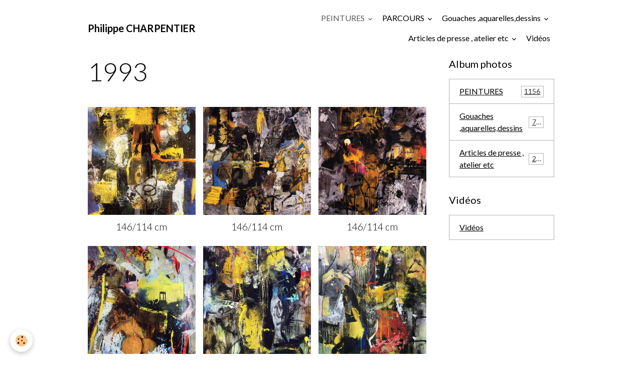

--- FILE ---
content_type: text/html; charset=UTF-8
request_url: https://www.philippecharpentier.com/album-photos/mes-amis/annees-90/cat-1993/
body_size: 92026
content:

<!DOCTYPE html>
<html lang="fr">
    <head>
        <title>1993</title>
        <meta name="theme-color" content="">
        <meta name="msapplication-navbutton-color" content="">
        <!-- METATAGS -->
        <!-- rebirth / basic -->
<!--[if IE]>
<meta http-equiv="X-UA-Compatible" content="IE=edge">
<![endif]-->
<meta charset="utf-8">
<meta name="viewport" content="width=device-width, initial-scale=1, shrink-to-fit=no">
    <link rel="image_src" href="https://www.philippecharpentier.com/medias/album/146-114-93-a.jpg"/>
    <meta property="og:image" content="https://www.philippecharpentier.com/medias/album/146-114-93-a.jpg" />
    <meta name="description" content="" />
    <link rel="canonical" href="https://www.philippecharpentier.com/album-photos/mes-amis/annees-90/cat-1993/">
<meta name="generator" content="e-monsite (e-monsite.com)">

    <link rel="icon" href="https://www.philippecharpentier.com/medias/site/favicon/favicon1.jpg">

<link href="https://fonts.googleapis.com/css?family=Amita:300,400,700%7CBad%20Script:300,400,700&amp;display=swap" rel="stylesheet">

    
    <link rel="preconnect" href="https://fonts.googleapis.com">
    <link rel="preconnect" href="https://fonts.gstatic.com" crossorigin="anonymous">
    <link href="https://fonts.googleapis.com/css?family=Lato:300,300italic,400,400italic,700,700italic&display=swap" rel="stylesheet">

    <link href="//www.philippecharpentier.com/themes/combined.css?v=6_1642769533_81" rel="stylesheet">


<link rel="preload" href="//www.philippecharpentier.com/medias/static/themes/bootstrap_v4/js/jquery-3.6.3.min.js?v=26012023" as="script">
<script src="//www.philippecharpentier.com/medias/static/themes/bootstrap_v4/js/jquery-3.6.3.min.js?v=26012023"></script>
<link rel="preload" href="//www.philippecharpentier.com/medias/static/themes/bootstrap_v4/js/popper.min.js?v=31012023" as="script">
<script src="//www.philippecharpentier.com/medias/static/themes/bootstrap_v4/js/popper.min.js?v=31012023"></script>
<link rel="preload" href="//www.philippecharpentier.com/medias/static/themes/bootstrap_v4/js/bootstrap.min.js?v=31012023" as="script">
<script src="//www.philippecharpentier.com/medias/static/themes/bootstrap_v4/js/bootstrap.min.js?v=31012023"></script>
    <script src="//www.philippecharpentier.com/themes/combined.js?v=6_1642769533_81&lang=fr"></script>
<script type="application/ld+json">
    {
        "@context" : "https://schema.org/",
        "@type" : "WebSite",
        "name" : "Philippe CHARPENTIER",
        "url" : "https://www.philippecharpentier.com/"
    }
</script>




        <!-- //METATAGS -->
            <script src="//www.philippecharpentier.com/medias/static/js/rgpd-cookies/jquery.rgpd-cookies.js?v=2021"></script>
    <script>
                                    $(document).ready(function() {
            $.RGPDCookies({
                theme: 'bootstrap_v4',
                site: 'www.philippecharpentier.com',
                privacy_policy_link: '/about/privacypolicy/',
                cookies: [{"id":null,"favicon_url":"https:\/\/ssl.gstatic.com\/analytics\/20210414-01\/app\/static\/analytics_standard_icon.png","enabled":true,"model":"google_analytics","title":"Google Analytics","short_description":"Permet d'analyser les statistiques de consultation de notre site","long_description":"Indispensable pour piloter notre site internet, il permet de mesurer des indicateurs comme l\u2019affluence, les produits les plus consult\u00e9s, ou encore la r\u00e9partition g\u00e9ographique des visiteurs.","privacy_policy_url":"https:\/\/support.google.com\/analytics\/answer\/6004245?hl=fr","slug":"google-analytics"},{"id":null,"favicon_url":"","enabled":true,"model":"addthis","title":"AddThis","short_description":"Partage social","long_description":"Nous utilisons cet outil afin de vous proposer des liens de partage vers des plateformes tiers comme Twitter, Facebook, etc.","privacy_policy_url":"https:\/\/www.oracle.com\/legal\/privacy\/addthis-privacy-policy.html","slug":"addthis"}],
                modal_title: 'Gestion\u0020des\u0020cookies',
                modal_description: 'd\u00E9pose\u0020des\u0020cookies\u0020pour\u0020am\u00E9liorer\u0020votre\u0020exp\u00E9rience\u0020de\u0020navigation,\nmesurer\u0020l\u0027audience\u0020du\u0020site\u0020internet,\u0020afficher\u0020des\u0020publicit\u00E9s\u0020personnalis\u00E9es,\nr\u00E9aliser\u0020des\u0020campagnes\u0020cibl\u00E9es\u0020et\u0020personnaliser\u0020l\u0027interface\u0020du\u0020site.',
                privacy_policy_label: 'Consulter\u0020la\u0020politique\u0020de\u0020confidentialit\u00E9',
                check_all_label: 'Tout\u0020cocher',
                refuse_button: 'Refuser',
                settings_button: 'Param\u00E9trer',
                accept_button: 'Accepter',
                callback: function() {
                    // website google analytics case (with gtag), consent "on the fly"
                    if ('gtag' in window && typeof window.gtag === 'function') {
                        if (window.jsCookie.get('rgpd-cookie-google-analytics') === undefined
                            || window.jsCookie.get('rgpd-cookie-google-analytics') === '0') {
                            gtag('consent', 'update', {
                                'ad_storage': 'denied',
                                'analytics_storage': 'denied'
                            });
                        } else {
                            gtag('consent', 'update', {
                                'ad_storage': 'granted',
                                'analytics_storage': 'granted'
                            });
                        }
                    }
                }
            });
        });
    </script>
        <script async src="https://www.googletagmanager.com/gtag/js?id=G-4VN4372P6E"></script>
<script>
    window.dataLayer = window.dataLayer || [];
    function gtag(){dataLayer.push(arguments);}
    
    gtag('consent', 'default', {
        'ad_storage': 'denied',
        'analytics_storage': 'denied'
    });
    
    gtag('js', new Date());
    gtag('config', 'G-4VN4372P6E');
</script>

                                    </head>
    <body id="album-photos_run_mes-amis_annees-90_cat-1993" data-template="default">
        

                <!-- BRAND TOP -->
        
        <!-- NAVBAR -->
                                                                                    <nav class="navbar navbar-expand-lg container" id="navbar" data-animation="sliding">
                                                                    <a aria-label="brand" class="navbar-brand d-inline-flex align-items-center" href="https://www.philippecharpentier.com/">
                                                                        <span class="brand-titles d-lg-flex flex-column align-items-start">
                            <span class="brand-title d-inline-block">Philippe CHARPENTIER</span>
                                                    </span>
                                            </a>
                                                    <button id="buttonBurgerMenu" title="BurgerMenu" class="navbar-toggler collapsed" type="button" data-toggle="collapse" data-target="#menu">
                    <span></span>
                    <span></span>
                    <span></span>
                    <span></span>
                </button>
                <div class="collapse navbar-collapse flex-lg-grow-0 ml-lg-auto" id="menu">
                                                                                                                <ul class="navbar-nav navbar-menu nav-all nav-all-right">
                                                                                                                                                                                                                                                                            <li class="nav-item active dropdown" data-index="1">
                            <a class="nav-link dropdown-toggle" href="https://www.philippecharpentier.com/album-photos/mes-amis/">
                                                                PEINTURES
                            </a>
                                                                                        <div class="collapse dropdown-menu">
                                    <ul class="list-unstyled">
                                                                                                                                                                                                                                                                    <li>
                                                <a class="dropdown-item" href="https://www.philippecharpentier.com/album-photos/mes-amis/cat-2025/">
                                                    2025
                                                </a>
                                                                                                                                            </li>
                                                                                                                                                                                                                                                                    <li>
                                                <a class="dropdown-item" href="https://www.philippecharpentier.com/album-photos/mes-amis/cat-2024/">
                                                    2024
                                                </a>
                                                                                                                                            </li>
                                                                                                                                                                                                                                                                    <li>
                                                <a class="dropdown-item" href="https://www.philippecharpentier.com/album-photos/mes-amis/cat-2023/">
                                                    2023
                                                </a>
                                                                                                                                            </li>
                                                                                                                                                                                                                                                                    <li>
                                                <a class="dropdown-item" href="https://www.philippecharpentier.com/album-photos/mes-amis/cat-2022/">
                                                    2022
                                                </a>
                                                                                                                                            </li>
                                                                                                                                                                                                                                                                    <li>
                                                <a class="dropdown-item" href="https://www.philippecharpentier.com/album-photos/mes-amis/cat-2021/">
                                                    2021
                                                </a>
                                                                                                                                            </li>
                                                                                                                                                                                                                                                                    <li>
                                                <a class="dropdown-item" href="https://www.philippecharpentier.com/album-photos/mes-amis/peinture-2020/">
                                                    2020
                                                </a>
                                                                                                                                            </li>
                                                                                                                                                                                                                                                                    <li>
                                                <a class="dropdown-item" href="https://www.philippecharpentier.com/album-photos/mes-amis/peintures-2019/">
                                                    2019
                                                </a>
                                                                                                                                            </li>
                                                                                                                                                                                                                                                                    <li>
                                                <a class="dropdown-item" href="https://www.philippecharpentier.com/album-photos/mes-amis/cat-2018/">
                                                    2018
                                                </a>
                                                                                                                                            </li>
                                                                                                                                                                                                                                                                    <li>
                                                <a class="dropdown-item" href="https://www.philippecharpentier.com/album-photos/mes-amis/cat-2017/">
                                                    2017
                                                </a>
                                                                                                                                            </li>
                                                                                                                                                                                                                                                                    <li>
                                                <a class="dropdown-item" href="https://www.philippecharpentier.com/album-photos/mes-amis/cat-2016/">
                                                    2016
                                                </a>
                                                                                                                                            </li>
                                                                                                                                                                                                                                                                    <li>
                                                <a class="dropdown-item" href="https://www.philippecharpentier.com/album-photos/mes-amis/peintures-2015/">
                                                    2015
                                                </a>
                                                                                                                                            </li>
                                                                                                                                                                                                                                                                    <li>
                                                <a class="dropdown-item" href="https://www.philippecharpentier.com/album-photos/mes-amis/peintures-2014/">
                                                    2014
                                                </a>
                                                                                                                                            </li>
                                                                                                                                                                                                                                                                    <li>
                                                <a class="dropdown-item" href="https://www.philippecharpentier.com/album-photos/mes-amis/peintures-2013/">
                                                    2013
                                                </a>
                                                                                                                                            </li>
                                                                                                                                                                                                                                                                    <li>
                                                <a class="dropdown-item" href="https://www.philippecharpentier.com/album-photos/mes-amis/peintures-2012/">
                                                    2012
                                                </a>
                                                                                                                                            </li>
                                                                                                                                                                                                                                                                    <li>
                                                <a class="dropdown-item" href="https://www.philippecharpentier.com/album-photos/mes-amis/cat-2011/">
                                                    2011
                                                </a>
                                                                                                                                            </li>
                                                                                                                                                                                                                                                                    <li>
                                                <a class="dropdown-item" href="https://www.philippecharpentier.com/album-photos/mes-amis/cat-2010/">
                                                    2010
                                                </a>
                                                                                                                                            </li>
                                                                                                                                                                                                                                                                                                                                                                                                                <li class="dropdown">
                                                <a class="dropdown-item dropdown-toggle" href="https://www.philippecharpentier.com/album-photos/mes-amis/annees-2000/">
                                                    années 2000
                                                </a>
                                                                                                                                                    <div class="collapse dropdown-menu dropdown-submenu">
                                                        <ul class="list-unstyled">
                                                                                                                            <li>
                                                                    <a class="dropdown-item" href="https://www.philippecharpentier.com/album-photos/mes-amis/annees-2000/cat-2009/">2009</a>
                                                                </li>
                                                                                                                            <li>
                                                                    <a class="dropdown-item" href="https://www.philippecharpentier.com/album-photos/mes-amis/annees-2000/cat-2008/">2008</a>
                                                                </li>
                                                                                                                            <li>
                                                                    <a class="dropdown-item" href="https://www.philippecharpentier.com/album-photos/mes-amis/annees-2000/cat-2007/">2007</a>
                                                                </li>
                                                                                                                            <li>
                                                                    <a class="dropdown-item" href="https://www.philippecharpentier.com/album-photos/mes-amis/annees-2000/cat-2006/">2006</a>
                                                                </li>
                                                                                                                            <li>
                                                                    <a class="dropdown-item" href="https://www.philippecharpentier.com/album-photos/mes-amis/annees-2000/cat-2005/">2005</a>
                                                                </li>
                                                                                                                            <li>
                                                                    <a class="dropdown-item" href="https://www.philippecharpentier.com/album-photos/mes-amis/annees-2000/cat-2004/">2004</a>
                                                                </li>
                                                                                                                            <li>
                                                                    <a class="dropdown-item" href="https://www.philippecharpentier.com/album-photos/mes-amis/annees-2000/cat-2003/">2003</a>
                                                                </li>
                                                                                                                            <li>
                                                                    <a class="dropdown-item" href="https://www.philippecharpentier.com/album-photos/mes-amis/annees-2000/cat-2002/">2002</a>
                                                                </li>
                                                                                                                            <li>
                                                                    <a class="dropdown-item" href="https://www.philippecharpentier.com/album-photos/mes-amis/annees-2000/cat-2001/">2001</a>
                                                                </li>
                                                                                                                            <li>
                                                                    <a class="dropdown-item" href="https://www.philippecharpentier.com/album-photos/mes-amis/annees-2000/cat-2000/">2000</a>
                                                                </li>
                                                                                                                        <li class="dropdown-menu-root">
                                                                <a class="dropdown-item" href="https://www.philippecharpentier.com/album-photos/mes-amis/annees-2000/">années 2000</a>
                                                            </li>
                                                        </ul>
                                                    </div>
                                                                                            </li>
                                                                                                                                                                                                                                                                                                                                                                                                                <li class="dropdown">
                                                <a class="dropdown-item dropdown-toggle" href="https://www.philippecharpentier.com/album-photos/mes-amis/annees-90/">
                                                    années 90
                                                </a>
                                                                                                                                                    <div class="collapse dropdown-menu dropdown-submenu">
                                                        <ul class="list-unstyled">
                                                                                                                            <li>
                                                                    <a class="dropdown-item" href="https://www.philippecharpentier.com/album-photos/mes-amis/annees-90/peintures-1999/">1999</a>
                                                                </li>
                                                                                                                            <li>
                                                                    <a class="dropdown-item" href="https://www.philippecharpentier.com/album-photos/mes-amis/annees-90/cat-1998/">1998</a>
                                                                </li>
                                                                                                                            <li>
                                                                    <a class="dropdown-item" href="https://www.philippecharpentier.com/album-photos/mes-amis/annees-90/cat-1997/">1997</a>
                                                                </li>
                                                                                                                            <li>
                                                                    <a class="dropdown-item" href="https://www.philippecharpentier.com/album-photos/mes-amis/annees-90/cat-1996/">1996</a>
                                                                </li>
                                                                                                                            <li>
                                                                    <a class="dropdown-item" href="https://www.philippecharpentier.com/album-photos/mes-amis/annees-90/cat-1995/">1995</a>
                                                                </li>
                                                                                                                            <li>
                                                                    <a class="dropdown-item" href="https://www.philippecharpentier.com/album-photos/mes-amis/annees-90/cat-1994/">1994</a>
                                                                </li>
                                                                                                                            <li>
                                                                    <a class="dropdown-item" href="https://www.philippecharpentier.com/album-photos/mes-amis/annees-90/cat-1993/">1993</a>
                                                                </li>
                                                                                                                            <li>
                                                                    <a class="dropdown-item" href="https://www.philippecharpentier.com/album-photos/mes-amis/annees-90/cat-1992/">1992</a>
                                                                </li>
                                                                                                                            <li>
                                                                    <a class="dropdown-item" href="https://www.philippecharpentier.com/album-photos/mes-amis/annees-90/cat-1991/">1991</a>
                                                                </li>
                                                                                                                            <li>
                                                                    <a class="dropdown-item" href="https://www.philippecharpentier.com/album-photos/mes-amis/annees-90/cat-1990/">1990</a>
                                                                </li>
                                                                                                                        <li class="dropdown-menu-root">
                                                                <a class="dropdown-item" href="https://www.philippecharpentier.com/album-photos/mes-amis/annees-90/">années 90</a>
                                                            </li>
                                                        </ul>
                                                    </div>
                                                                                            </li>
                                                                                                                                                                                                                                                                                                                                                                                                                <li class="dropdown">
                                                <a class="dropdown-item dropdown-toggle" href="https://www.philippecharpentier.com/album-photos/mes-amis/annees-80/">
                                                    années 80
                                                </a>
                                                                                                                                                    <div class="collapse dropdown-menu dropdown-submenu">
                                                        <ul class="list-unstyled">
                                                                                                                            <li>
                                                                    <a class="dropdown-item" href="https://www.philippecharpentier.com/album-photos/mes-amis/annees-80/cat-1989/">1989</a>
                                                                </li>
                                                                                                                            <li>
                                                                    <a class="dropdown-item" href="https://www.philippecharpentier.com/album-photos/mes-amis/annees-80/cat-1988/">1988</a>
                                                                </li>
                                                                                                                            <li>
                                                                    <a class="dropdown-item" href="https://www.philippecharpentier.com/album-photos/mes-amis/annees-80/cat-1987/">1987</a>
                                                                </li>
                                                                                                                            <li>
                                                                    <a class="dropdown-item" href="https://www.philippecharpentier.com/album-photos/mes-amis/annees-80/cat-1986/">1986</a>
                                                                </li>
                                                                                                                            <li>
                                                                    <a class="dropdown-item" href="https://www.philippecharpentier.com/album-photos/mes-amis/annees-80/cat-1985/">1985</a>
                                                                </li>
                                                                                                                            <li>
                                                                    <a class="dropdown-item" href="https://www.philippecharpentier.com/album-photos/mes-amis/annees-80/cat-1984/">1984</a>
                                                                </li>
                                                                                                                            <li>
                                                                    <a class="dropdown-item" href="https://www.philippecharpentier.com/album-photos/mes-amis/annees-80/1982-83-gouaches-80-120-cm/">1982/83</a>
                                                                </li>
                                                                                                                            <li>
                                                                    <a class="dropdown-item" href="https://www.philippecharpentier.com/album-photos/mes-amis/annees-80/1978-80/">1978/80</a>
                                                                </li>
                                                                                                                        <li class="dropdown-menu-root">
                                                                <a class="dropdown-item" href="https://www.philippecharpentier.com/album-photos/mes-amis/annees-80/">années 80</a>
                                                            </li>
                                                        </ul>
                                                    </div>
                                                                                            </li>
                                                                                                                                                                                                                                                                                                                                                                                                                <li class="dropdown">
                                                <a class="dropdown-item dropdown-toggle" href="https://www.philippecharpentier.com/album-photos/mes-amis/exposition-in-situ/">
                                                    EXPOSITIONS IN SITU
                                                </a>
                                                                                                                                                    <div class="collapse dropdown-menu dropdown-submenu">
                                                        <ul class="list-unstyled">
                                                                                                                            <li>
                                                                    <a class="dropdown-item" href="https://www.philippecharpentier.com/album-photos/mes-amis/exposition-in-situ/galerie-synthese-bruxelles/">Galerie Synthèse Bruxelles</a>
                                                                </li>
                                                                                                                            <li>
                                                                    <a class="dropdown-item" href="https://www.philippecharpentier.com/album-photos/mes-amis/exposition-in-situ/galerie-capazza/">Galerie Capazza 2015</a>
                                                                </li>
                                                                                                                            <li>
                                                                    <a class="dropdown-item" href="https://www.philippecharpentier.com/album-photos/mes-amis/exposition-in-situ/l-embarcadere-a-montceaux-les-mines/">L'Embarcadère à Montceaux les Mines</a>
                                                                </li>
                                                                                                                            <li>
                                                                    <a class="dropdown-item" href="https://www.philippecharpentier.com/album-photos/mes-amis/exposition-in-situ/eglise-de-latresne-2000/">Eglise de Latresne 2000</a>
                                                                </li>
                                                                                                                            <li>
                                                                    <a class="dropdown-item" href="https://www.philippecharpentier.com/album-photos/mes-amis/exposition-in-situ/lille-art-fair-2003-galerie-capazza/">Lille art fair 2013 Galerie capazza</a>
                                                                </li>
                                                                                                                            <li>
                                                                    <a class="dropdown-item" href="https://www.philippecharpentier.com/album-photos/mes-amis/exposition-in-situ/institut-francais-de-marrakech/">Institut français de Marrakech 2009</a>
                                                                </li>
                                                                                                                            <li>
                                                                    <a class="dropdown-item" href="https://www.philippecharpentier.com/album-photos/mes-amis/exposition-in-situ/galerie-capazza-2007/">Galerie Capazza 2007</a>
                                                                </li>
                                                                                                                            <li>
                                                                    <a class="dropdown-item" href="https://www.philippecharpentier.com/album-photos/mes-amis/exposition-in-situ/galerie-ecritures-montlucon-2016/">galerie Ecritures  Montluçon 2016</a>
                                                                </li>
                                                                                                                            <li>
                                                                    <a class="dropdown-item" href="https://www.philippecharpentier.com/album-photos/mes-amis/exposition-in-situ/prieure-saint-vincent-chartres-2016/">Prieuré Saint Vincent  Chartres 2016</a>
                                                                </li>
                                                                                                                            <li>
                                                                    <a class="dropdown-item" href="https://www.philippecharpentier.com/album-photos/mes-amis/exposition-in-situ/art-elysees-2019/">Art Élysées 2019</a>
                                                                </li>
                                                                                                                            <li>
                                                                    <a class="dropdown-item" href="https://www.philippecharpentier.com/album-photos/mes-amis/exposition-in-situ/espace-rollinat-vierzon/">Espace Rollinat Vierzon 2020</a>
                                                                </li>
                                                                                                                        <li class="dropdown-menu-root">
                                                                <a class="dropdown-item" href="https://www.philippecharpentier.com/album-photos/mes-amis/exposition-in-situ/">EXPOSITIONS IN SITU</a>
                                                            </li>
                                                        </ul>
                                                    </div>
                                                                                            </li>
                                                                                                                                                                                                                                                                    <li>
                                                <a class="dropdown-item" href="https://www.philippecharpentier.com/album-photos/mes-amis/peintures-de-fleurs/">
                                                    Peintures de fleurs
                                                </a>
                                                                                                                                            </li>
                                                                                <li class="dropdown-menu-root">
                                            <a class="dropdown-item" href="https://www.philippecharpentier.com/album-photos/mes-amis/">PEINTURES</a>
                                        </li>
                                    </ul>
                                </div>
                                                    </li>
                                                                                                                                                                                                                                                                            <li class="nav-item dropdown" data-index="2">
                            <a class="nav-link dropdown-toggle" href="https://www.philippecharpentier.com/pages/parcours-et-presse/">
                                                                PARCOURS
                            </a>
                                                                                        <div class="collapse dropdown-menu">
                                    <ul class="list-unstyled">
                                                                                                                                                                                                                                                                    <li>
                                                <a class="dropdown-item" href="https://www.philippecharpentier.com/pages/parcours-et-presse/parcours.html">
                                                    Parcours
                                                </a>
                                                                                                                                            </li>
                                                                                                                                                                                                                                                                    <li>
                                                <a class="dropdown-item" href="https://www.philippecharpentier.com/pages/parcours-et-presse/quelques-textes-sur-ma-peinture.html">
                                                    Quelques textes
                                                </a>
                                                                                                                                            </li>
                                                                                                                                                                                                                                                                    <li>
                                                <a class="dropdown-item" href="https://www.philippecharpentier.com/pages/parcours-et-presse/tarifs-des-peintures.html">
                                                    Tarifs des peintures
                                                </a>
                                                                                                                                            </li>
                                                                                                                                                                                                                                                                    <li>
                                                <a class="dropdown-item" href="https://www.philippecharpentier.com/pages/parcours-et-presse/contact.html">
                                                    CONTACT
                                                </a>
                                                                                                                                            </li>
                                                                                <li class="dropdown-menu-root">
                                            <a class="dropdown-item" href="https://www.philippecharpentier.com/pages/parcours-et-presse/">PARCOURS</a>
                                        </li>
                                    </ul>
                                </div>
                                                    </li>
                                                                                                                                                                                                                                                                            <li class="nav-item dropdown" data-index="3">
                            <a class="nav-link dropdown-toggle" href="https://www.philippecharpentier.com/album-photos/vacances/">
                                                                Gouaches ,aquarelles,dessins
                            </a>
                                                                                        <div class="collapse dropdown-menu">
                                    <ul class="list-unstyled">
                                                                                                                                                                                                                                                                    <li>
                                                <a class="dropdown-item" href="https://www.philippecharpentier.com/album-photos/vacances/le-jardin/">
                                                    Le jardin   gouaches 2019
                                                </a>
                                                                                                                                            </li>
                                                                                                                                                                                                                                                                                                                                                                                                                <li class="dropdown">
                                                <a class="dropdown-item dropdown-toggle" href="https://www.philippecharpentier.com/album-photos/vacances/aquarelles/">
                                                    AQUARELLES
                                                </a>
                                                                                                                                                    <div class="collapse dropdown-menu dropdown-submenu">
                                                        <ul class="list-unstyled">
                                                                                                                            <li>
                                                                    <a class="dropdown-item" href="https://www.philippecharpentier.com/album-photos/vacances/aquarelles/le-rayol/">Le Rayol</a>
                                                                </li>
                                                                                                                            <li>
                                                                    <a class="dropdown-item" href="https://www.philippecharpentier.com/album-photos/vacances/aquarelles/anemones/">Anémones</a>
                                                                </li>
                                                                                                                            <li>
                                                                    <a class="dropdown-item" href="https://www.philippecharpentier.com/album-photos/vacances/aquarelles/fleurs/">Fleurs</a>
                                                                </li>
                                                                                                                            <li>
                                                                    <a class="dropdown-item" href="https://www.philippecharpentier.com/album-photos/vacances/aquarelles/pianos/">Pianos</a>
                                                                </li>
                                                                                                                            <li>
                                                                    <a class="dropdown-item" href="https://www.philippecharpentier.com/album-photos/vacances/aquarelles/ti-al-lannec/">Ti Al Lannec</a>
                                                                </li>
                                                                                                                            <li>
                                                                    <a class="dropdown-item" href="https://www.philippecharpentier.com/album-photos/vacances/aquarelles/saint-malo/">Saint Malo</a>
                                                                </li>
                                                                                                                            <li>
                                                                    <a class="dropdown-item" href="https://www.philippecharpentier.com/album-photos/vacances/aquarelles/elles/">"Elles "</a>
                                                                </li>
                                                                                                                            <li>
                                                                    <a class="dropdown-item" href="https://www.philippecharpentier.com/album-photos/vacances/aquarelles/bibliotheques/">Bibliothèques</a>
                                                                </li>
                                                                                                                            <li>
                                                                    <a class="dropdown-item" href="https://www.philippecharpentier.com/album-photos/vacances/aquarelles/cote-bretonne/">Côte Bretonne</a>
                                                                </li>
                                                                                                                            <li>
                                                                    <a class="dropdown-item" href="https://www.philippecharpentier.com/album-photos/vacances/aquarelles/anemones-et-fleurs-2016/">Anémones et fleurs 2016</a>
                                                                </li>
                                                                                                                            <li>
                                                                    <a class="dropdown-item" href="https://www.philippecharpentier.com/album-photos/vacances/aquarelles/gigaro-2012-2014/">Gigaro 2012/2014</a>
                                                                </li>
                                                                                                                            <li>
                                                                    <a class="dropdown-item" href="https://www.philippecharpentier.com/album-photos/vacances/aquarelles/paysages-interieurs/">Paysages intérieurs</a>
                                                                </li>
                                                                                                                            <li>
                                                                    <a class="dropdown-item" href="https://www.philippecharpentier.com/album-photos/vacances/aquarelles/jours-de-septembre/">Jours de septembre</a>
                                                                </li>
                                                                                                                            <li>
                                                                    <a class="dropdown-item" href="https://www.philippecharpentier.com/album-photos/vacances/aquarelles/gigaro-2016-le-jardin-2016/">le jardin 2016</a>
                                                                </li>
                                                                                                                        <li class="dropdown-menu-root">
                                                                <a class="dropdown-item" href="https://www.philippecharpentier.com/album-photos/vacances/aquarelles/">AQUARELLES</a>
                                                            </li>
                                                        </ul>
                                                    </div>
                                                                                            </li>
                                                                                                                                                                                                                                                                    <li>
                                                <a class="dropdown-item" href="https://www.philippecharpentier.com/album-photos/vacances/la-bretagne-en-juillet/">
                                                    La Bretagne en juillet
                                                </a>
                                                                                                                                            </li>
                                                                                                                                                                                                                                                                    <li>
                                                <a class="dropdown-item" href="https://www.philippecharpentier.com/album-photos/vacances/cabanes-canicule-vacances-aout-2018/">
                                                    Cabanes , canicule , vacances  août 2018
                                                </a>
                                                                                                                                            </li>
                                                                                                                                                                                                                                                                    <li>
                                                <a class="dropdown-item" href="https://www.philippecharpentier.com/album-photos/vacances/ddelphine-et-marinette-contes-du-chat-perche/">
                                                    Delphine et Marinette  ( contes du chat perché)
                                                </a>
                                                                                                                                            </li>
                                                                                                                                                                                                                                                                                                                                                                                                                <li class="dropdown">
                                                <a class="dropdown-item dropdown-toggle" href="https://www.philippecharpentier.com/album-photos/vacances/dessins/">
                                                    DESSINS
                                                </a>
                                                                                                                                                    <div class="collapse dropdown-menu dropdown-submenu">
                                                        <ul class="list-unstyled">
                                                                                                                            <li>
                                                                    <a class="dropdown-item" href="https://www.philippecharpentier.com/album-photos/vacances/dessins/bretagne/">Bretagne</a>
                                                                </li>
                                                                                                                            <li>
                                                                    <a class="dropdown-item" href="https://www.philippecharpentier.com/album-photos/vacances/dessins/plantes-mine-de-plomb/">Plantes  , fleurs ,  mine de plomb, graphite , pierre noire</a>
                                                                </li>
                                                                                                                            <li>
                                                                    <a class="dropdown-item" href="https://www.philippecharpentier.com/album-photos/vacances/dessins/coins-de-jardin/">Coins de jardin</a>
                                                                </li>
                                                                                                                            <li>
                                                                    <a class="dropdown-item" href="https://www.philippecharpentier.com/album-photos/vacances/dessins/croquis-d-atelier/">Croquis d'atelier</a>
                                                                </li>
                                                                                                                            <li>
                                                                    <a class="dropdown-item" href="https://www.philippecharpentier.com/album-photos/vacances/dessins/marrakech/">Marrakech</a>
                                                                </li>
                                                                                                                            <li>
                                                                    <a class="dropdown-item" href="https://www.philippecharpentier.com/album-photos/vacances/dessins/oleron-croquis-de-plage-20-30-cm/">Oléron croquis de plage 20/30 cm</a>
                                                                </li>
                                                                                                                            <li>
                                                                    <a class="dropdown-item" href="https://www.philippecharpentier.com/album-photos/vacances/dessins/belle-ile-mine-de-plomb-30-30-cm/">Belle-Ile   mine de plomb 30/30 cm</a>
                                                                </li>
                                                                                                                            <li>
                                                                    <a class="dropdown-item" href="https://www.philippecharpentier.com/album-photos/vacances/dessins/etretat-veules-les-roses/">Pays de Caux</a>
                                                                </li>
                                                                                                                            <li>
                                                                    <a class="dropdown-item" href="https://www.philippecharpentier.com/album-photos/vacances/dessins/bretagne-nord/">Bretagne nord</a>
                                                                </li>
                                                                                                                            <li>
                                                                    <a class="dropdown-item" href="https://www.philippecharpentier.com/album-photos/vacances/dessins/fusain-sur-papier/">LES GENS  Fusain sur papier 2020</a>
                                                                </li>
                                                                                                                        <li class="dropdown-menu-root">
                                                                <a class="dropdown-item" href="https://www.philippecharpentier.com/album-photos/vacances/dessins/">DESSINS</a>
                                                            </li>
                                                        </ul>
                                                    </div>
                                                                                            </li>
                                                                                                                                                                                                                                                                                                                                                                                                                <li class="dropdown">
                                                <a class="dropdown-item dropdown-toggle" href="https://www.philippecharpentier.com/album-photos/vacances/images-en-vrac/">
                                                    Peintures sur papier
                                                </a>
                                                                                                                                                    <div class="collapse dropdown-menu dropdown-submenu">
                                                        <ul class="list-unstyled">
                                                                                                                            <li>
                                                                    <a class="dropdown-item" href="https://www.philippecharpentier.com/album-photos/vacances/images-en-vrac/cat-2012/">2012</a>
                                                                </li>
                                                                                                                            <li>
                                                                    <a class="dropdown-item" href="https://www.philippecharpentier.com/album-photos/vacances/images-en-vrac/cat-2004/">2004</a>
                                                                </li>
                                                                                                                            <li>
                                                                    <a class="dropdown-item" href="https://www.philippecharpentier.com/album-photos/vacances/images-en-vrac/cat-1995/">1995</a>
                                                                </li>
                                                                                                                            <li>
                                                                    <a class="dropdown-item" href="https://www.philippecharpentier.com/album-photos/vacances/images-en-vrac/cat-1993/">1993</a>
                                                                </li>
                                                                                                                            <li>
                                                                    <a class="dropdown-item" href="https://www.philippecharpentier.com/album-photos/vacances/images-en-vrac/peintures-sur-papier-36-24-cm/">2010</a>
                                                                </li>
                                                                                                                        <li class="dropdown-menu-root">
                                                                <a class="dropdown-item" href="https://www.philippecharpentier.com/album-photos/vacances/images-en-vrac/">Peintures sur papier</a>
                                                            </li>
                                                        </ul>
                                                    </div>
                                                                                            </li>
                                                                                                                                                                                                                                                                    <li>
                                                <a class="dropdown-item" href="https://www.philippecharpentier.com/album-photos/vacances/2017-petits-formats/">
                                                    2017  Gigaro  32 petits formats  30/40 cm acrylique sur toile
                                                </a>
                                                                                                                                            </li>
                                                                                                                                                                                                                                                                    <li>
                                                <a class="dropdown-item" href="https://www.philippecharpentier.com/album-photos/vacances/le-jardin-2020-30-30-cm/">
                                                    le jardin 2020  30/30 cm
                                                </a>
                                                                                                                                            </li>
                                                                                                                                                                                                                                                                    <li>
                                                <a class="dropdown-item" href="https://www.philippecharpentier.com/album-photos/vacances/gouaches-2020-31-41-cm/">
                                                    Gouaches 2020  31/41 cm
                                                </a>
                                                                                                                                            </li>
                                                                                                                                                                                                                                                                    <li>
                                                <a class="dropdown-item" href="https://www.philippecharpentier.com/album-photos/vacances/kind-of-blue-gouaches-30-30-cm/">
                                                    Kind of Blue    gouaches 30/30 cm
                                                </a>
                                                                                                                                            </li>
                                                                                <li class="dropdown-menu-root">
                                            <a class="dropdown-item" href="https://www.philippecharpentier.com/album-photos/vacances/">Gouaches ,aquarelles,dessins</a>
                                        </li>
                                    </ul>
                                </div>
                                                    </li>
                                                                                                                                                                                                                                                                            <li class="nav-item dropdown" data-index="4">
                            <a class="nav-link dropdown-toggle" href="https://www.philippecharpentier.com/album-photos/photos-d-atelier/">
                                                                Articles de presse , atelier etc
                            </a>
                                                                                        <div class="collapse dropdown-menu">
                                    <ul class="list-unstyled">
                                                                                                                                                                                                                                                                    <li>
                                                <a class="dropdown-item" href="https://www.philippecharpentier.com/album-photos/photos-d-atelier/cartons-d-expositions/">
                                                    cartons d'expositions
                                                </a>
                                                                                                                                            </li>
                                                                                                                                                                                                                                                                    <li>
                                                <a class="dropdown-item" href="https://www.philippecharpentier.com/album-photos/photos-d-atelier/articles-de-presse/">
                                                    Textes et Articles de presse
                                                </a>
                                                                                                                                            </li>
                                                                                                                                                                                                                                                                    <li>
                                                <a class="dropdown-item" href="https://www.philippecharpentier.com/album-photos/photos-d-atelier/catalogues/">
                                                    Catalogues
                                                </a>
                                                                                                                                            </li>
                                                                                                                                                                                                                                                                    <li>
                                                <a class="dropdown-item" href="https://www.philippecharpentier.com/album-photos/photos-d-atelier/photos-d-atelier/">
                                                    photos d'atelier
                                                </a>
                                                                                                                                            </li>
                                                                                                                                                                                                                                                                    <li>
                                                <a class="dropdown-item" href="https://www.philippecharpentier.com/album-photos/photos-d-atelier/catalogue-1988/">
                                                    catalogue 1988
                                                </a>
                                                                                                                                            </li>
                                                                                <li class="dropdown-menu-root">
                                            <a class="dropdown-item" href="https://www.philippecharpentier.com/album-photos/photos-d-atelier/">Articles de presse , atelier etc</a>
                                        </li>
                                    </ul>
                                </div>
                                                    </li>
                                                                                                                                                                                            <li class="nav-item" data-index="5">
                            <a class="nav-link" href="https://www.philippecharpentier.com/videos/">
                                                                Vidéos
                            </a>
                                                                                </li>
                                    </ul>
            
                                    
                    
                                        
                    
                                    </div>
                    </nav>

        <!-- HEADER -->
                <!-- //HEADER -->

        <!-- WRAPPER -->
                                                            <div id="wrapper" class="container">

                        <div class="row align-items-lg-start">
                            <main id="main" class="col-lg-9">

                                                                                                                    
                                        
                                        
                                                            <div class="view view-album" id="view-category" data-category="cat-1993">
            <div class="container">
            <div class="row">
                <div class="col">
                                            <h1 class="view-title">1993</h1>
                                    </div>
            </div>
        </div>
    
                        
<div id="rows-60e40abacd9303fe522eb51b" class="rows" data-total-pages="1" data-current-page="1">
                            
                        
                                                                                        
                                                                
                
                        
                
                
                                    
                
                                
        
                                    <div id="row-60e40abacd9303fe522eb51b-1" class="row-container pos-1 page_1 container">
                    <div class="row-content">
                                                                                <div class="row" data-role="line">
                                    
                                                                                
                                                                                                                                                                                                            
                                                                                                                                                                                                                                                    
                                                                                
                                                                                
                                                                                                                        
                                                                                
                                                                                                                                                                            
                                                                                        <div data-role="cell" data-size="lg" id="cell-60e40abacd9a7f105143fec7" class="col widget-category-items">
                                               <div class="col-content">                                                        

                    			<div data-role="paginated-widget"
     data-category-model="image"
     data-items-per-page="9"
     data-items-total="14"
     data-ajax-url="https://www.philippecharpentier.com/album-photos/do/getcategoryitems/563b18573c3b56dcd3be8196/"
     data-max-choices=5
          data-pagination-enabled="1"
                    class="mt-4">
                    
                                                                <ul data-role="paginated-widget-list" class="card-deck album-items" data-addon="album">
                                    <li class="card album-item" data-category="cat-1993">
        <div class="card-object">
                        <a href="https://www.philippecharpentier.com/medias/album/afrique-93-146-114.jpg" data-toggle="lightbox" data-gallery="cat-1993" data-type="image" data-title="146/114 cm">
                                <img loading="lazy" src="https://www.philippecharpentier.com/medias/album/afrique-93-146-114.jpg?fx=c_400_400" alt="146/114 cm" class="card-img-top">
                            </a>
        </div>
        <div class="card-body text-center">
            <h2 class="media-heading"><a href="https://www.philippecharpentier.com/album-photos/mes-amis/annees-90/cat-1993/afrique-93-146-114.html">146/114 cm</a></h2>
                    </div>
    </li>
        <li class="card album-item" data-category="cat-1993">
        <div class="card-object">
                        <a href="https://www.philippecharpentier.com/medias/album/cobalt-93-146-114.jpg" data-toggle="lightbox" data-gallery="cat-1993" data-type="image" data-title="146/114 cm">
                                <img loading="lazy" src="https://www.philippecharpentier.com/medias/album/cobalt-93-146-114.jpg?fx=c_400_400" alt="146/114 cm" class="card-img-top">
                            </a>
        </div>
        <div class="card-body text-center">
            <h2 class="media-heading"><a href="https://www.philippecharpentier.com/album-photos/mes-amis/annees-90/cat-1993/cobalt-93-146-114.html">146/114 cm</a></h2>
                    </div>
    </li>
        <li class="card album-item" data-category="cat-1993">
        <div class="card-object">
                        <a href="https://www.philippecharpentier.com/medias/album/la-nuit-93-146114.jpg" data-toggle="lightbox" data-gallery="cat-1993" data-type="image" data-title="146/114 cm">
                                <img loading="lazy" src="https://www.philippecharpentier.com/medias/album/la-nuit-93-146114.jpg?fx=c_400_400" alt="146/114 cm" class="card-img-top">
                            </a>
        </div>
        <div class="card-body text-center">
            <h2 class="media-heading"><a href="https://www.philippecharpentier.com/album-photos/mes-amis/annees-90/cat-1993/la-nuit-93-146114.html">146/114 cm</a></h2>
                    </div>
    </li>
        <li class="card album-item" data-category="cat-1993">
        <div class="card-object">
                        <a href="https://www.philippecharpentier.com/medias/album/nu-1993-80f.jpg" data-toggle="lightbox" data-gallery="cat-1993" data-type="image" data-title="nu 1993 146/114 cm ">
                                <img loading="lazy" src="https://www.philippecharpentier.com/medias/album/nu-1993-80f.jpg?fx=c_400_400" alt="nu 1993 146/114 cm " class="card-img-top">
                            </a>
        </div>
        <div class="card-body text-center">
            <h2 class="media-heading"><a href="https://www.philippecharpentier.com/album-photos/mes-amis/annees-90/cat-1993/nu-1993-80f.html">nu 1993 146/114 cm </a></h2>
                    </div>
    </li>
        <li class="card album-item" data-category="cat-1993">
        <div class="card-object">
                        <a href="https://www.philippecharpentier.com/medias/album/146-114-93-1.jpg" data-toggle="lightbox" data-gallery="cat-1993" data-type="image" data-title="146/114 cm ">
                                <img loading="lazy" src="https://www.philippecharpentier.com/medias/album/146-114-93-1.jpg?fx=c_400_400" alt="146/114 cm " class="card-img-top">
                            </a>
        </div>
        <div class="card-body text-center">
            <h2 class="media-heading"><a href="https://www.philippecharpentier.com/album-photos/mes-amis/annees-90/cat-1993/146-114-93-1.html">146/114 cm </a></h2>
                    </div>
    </li>
        <li class="card album-item" data-category="cat-1993">
        <div class="card-object">
                        <a href="https://www.philippecharpentier.com/medias/album/146-114-93-2.jpg" data-toggle="lightbox" data-gallery="cat-1993" data-type="image" data-title="146/114cm ">
                                <img loading="lazy" src="https://www.philippecharpentier.com/medias/album/146-114-93-2.jpg?fx=c_400_400" alt="146/114cm " class="card-img-top">
                            </a>
        </div>
        <div class="card-body text-center">
            <h2 class="media-heading"><a href="https://www.philippecharpentier.com/album-photos/mes-amis/annees-90/cat-1993/146-114-93-2.html">146/114cm </a></h2>
                    </div>
    </li>
        <li class="card album-item" data-category="cat-1993">
        <div class="card-object">
                        <a href="https://www.philippecharpentier.com/medias/album/146-114-93-3.jpg" data-toggle="lightbox" data-gallery="cat-1993" data-type="image" data-title="146/114cm ">
                                <img loading="lazy" src="https://www.philippecharpentier.com/medias/album/146-114-93-3.jpg?fx=c_400_400" alt="146/114cm " class="card-img-top">
                            </a>
        </div>
        <div class="card-body text-center">
            <h2 class="media-heading"><a href="https://www.philippecharpentier.com/album-photos/mes-amis/annees-90/cat-1993/146-114-93-3.html">146/114cm </a></h2>
                    </div>
    </li>
        <li class="card album-item" data-category="cat-1993">
        <div class="card-object">
                        <a href="https://www.philippecharpentier.com/medias/album/146-114-93-4.jpg" data-toggle="lightbox" data-gallery="cat-1993" data-type="image" data-title="146/114cm ">
                                <img loading="lazy" src="https://www.philippecharpentier.com/medias/album/146-114-93-4.jpg?fx=c_400_400" alt="146/114cm " class="card-img-top">
                            </a>
        </div>
        <div class="card-body text-center">
            <h2 class="media-heading"><a href="https://www.philippecharpentier.com/album-photos/mes-amis/annees-90/cat-1993/146-114-93-4.html">146/114cm </a></h2>
                    </div>
    </li>
        <li class="card album-item" data-category="cat-1993">
        <div class="card-object">
                        <a href="https://www.philippecharpentier.com/medias/album/146-114-93-5.jpg" data-toggle="lightbox" data-gallery="cat-1993" data-type="image" data-title="146/114cm ">
                                <img loading="lazy" src="https://www.philippecharpentier.com/medias/album/146-114-93-5.jpg?fx=c_400_400" alt="146/114cm " class="card-img-top">
                            </a>
        </div>
        <div class="card-body text-center">
            <h2 class="media-heading"><a href="https://www.philippecharpentier.com/album-photos/mes-amis/annees-90/cat-1993/146-114-93-5.html">146/114cm </a></h2>
                    </div>
    </li>
                            </ul>
                                                                <ul data-role="paginated-widget-pagination" class="pagination bottom d-none">
    	<li class="page-item first disabled">
			<a class="page-link" href="javascript:void(0)">
				<i class="material-icons md-fast_rewind"></i>
			</a>
		</li>
		<li class="page-item prev disabled">
			<a class="page-link" href="javascript:void(0)">
				<span class="d-none d-sm-inline-block">Préc.</span>
				<i class="d-sm-none material-icons md-skip_previous"></i>
			</a>
		</li>
        <li class="page-item active">
    		<a class="page-link page-choice" href="javascript:void(0)" data-page="1">1</a>
		</li>

        <li class="page-item">
    		<a class="page-link page-choice" href="javascript:void(0)" data-page="2">2</a>
		</li>
		<li class="page-item next">
			<a class="page-link" rel="next" href="javascript:void(0)">
				<span class="d-none d-sm-inline-block">Suiv.</span>
				<i class="d-sm-none material-icons md-skip_next"></i>
			</a>
		</li>
		<li class="page-item last">
			<a class="page-link" href="javascript:void(0)">
				<i class="material-icons md-fast_forward"></i>
			</a>
		</li>
	</ul>
</div>
                    
                                                                                                    </div>
                                            </div>
                                                                                                                                                        </div>
                                            </div>
                                    </div>
                        </div>

            </div>


                </main>

                                <aside id="sidebar" class="col-lg-3">
                    <div id="sidebar-inner">
                                                                                                                                                                                                        <div id="widget-1"
                                     class="widget"
                                     data-id="widget_image_categories"
                                     data-widget-num="1">
                                            <div class="widget-title">
            <span>
                    Album photos
                </span>
                </div>
                                                                                                                            <div class="widget-content">
                                                <div class="list-group album-categories" data-addon="album">
                                    <a class="album-category list-group-item list-group-item-action d-flex align-items-center" data-category="mes-amis" href="https://www.philippecharpentier.com/album-photos/mes-amis/">
                                PEINTURES
                <span class="badge ml-auto badge-count">1156</span>
            </a>
                                            <a class="album-category list-group-item list-group-item-action d-flex align-items-center" data-category="vacances" href="https://www.philippecharpentier.com/album-photos/vacances/">
                                Gouaches ,aquarelles,dessins
                <span class="badge ml-auto badge-count">709</span>
            </a>
                                            <a class="album-category list-group-item list-group-item-action d-flex align-items-center" data-category="photos-d-atelier" href="https://www.philippecharpentier.com/album-photos/photos-d-atelier/">
                                Articles de presse , atelier etc
                <span class="badge ml-auto badge-count">291</span>
            </a>
                        </div>
                                            </div>
                                                                                                            </div>
                                                                                                                                                                                                                                                                                                                                <div id="widget-2"
                                     class="widget"
                                     data-id="widget_videos_categories"
                                     data-widget-num="2">
                                            <div class="widget-title">
            <span>
                    Vidéos
                </span>
                </div>
                                                                                                                            <div class="widget-content">
                                                <div class="list-group videos-categories" data-addon="videos">
        <a class="list-group-item list-group-item-action" href="https://www.philippecharpentier.com/videos/">Vidéos</a>
    </div>
                                            </div>
                                                                                                            </div>
                                                                                                                                                                                    </div>
                </aside>
            </div>
                    </div>
        <!-- //WRAPPER -->

                <footer id="footer">
                        <div class="container">
                
                
                            </div>

                            <ul id="legal-mentions" class="footer-mentions">
    
    
    
    
    
            <li><button id="cookies" type="button" aria-label="Gestion des cookies">Gestion des cookies</button></li>
    </ul>
                    </footer>
        
        
        
            

 
    
						 	 





        
            </body>
</html>
